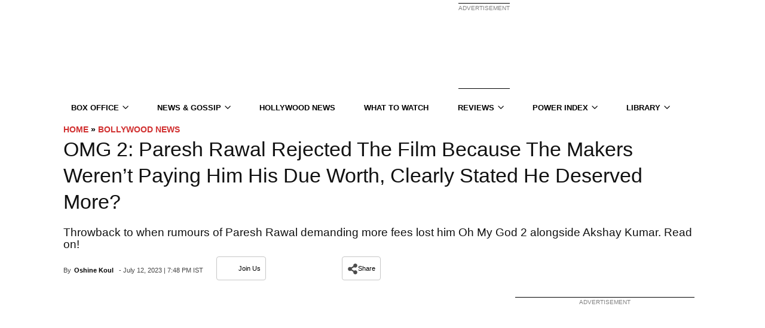

--- FILE ---
content_type: text/plain;charset=UTF-8
request_url: https://c.pub.network/v2/c
body_size: -260
content:
d4d96860-a4b0-4ba8-af9b-7dcd062f9da4

--- FILE ---
content_type: application/javascript; charset=utf-8
request_url: https://fundingchoicesmessages.google.com/f/AGSKWxWb_ZPFG3xn5fi-Ancmpg7gxvkwx3uJYHHqQRQxsFJYuGrX9JM0Fv1a832_OflHNl2DgkxfR8YE7hAMtDFwSPYX0cyy8vjBpup2gvNad4tO877qybgNhSyp33JuE-OI1LeMEaS4wW8Xk6FBqrgvWzeFAAqG-MkVysvObBP1o_KdTLKo3kkkvlyILu5V/_/antiadblock.-webad1._468x60/_Spot-Ad__ad_skyscraper.
body_size: -1288
content:
window['5574c562-80df-4f8b-988c-229c9568b8fb'] = true;